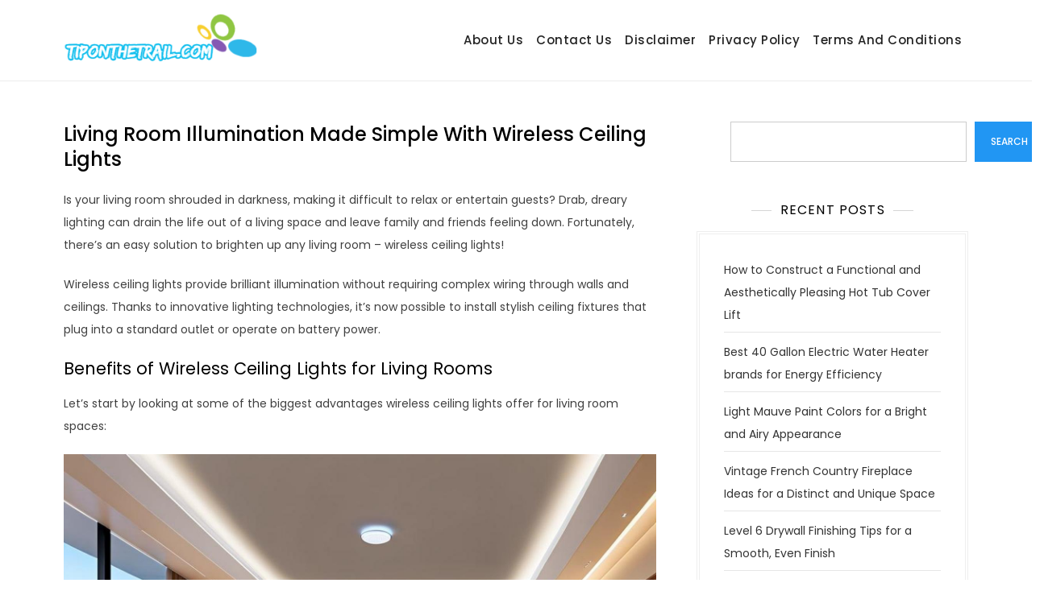

--- FILE ---
content_type: text/css
request_url: https://tiponthetrail.com/wp-content/themes/sumvblog/style.css?ver=6.9
body_size: 7160
content:
/*!
Theme Name: Summer Blog
Theme URI: https://kortezthemes.com/summer-blog/
Author: Kortez Themes
Author URI: https://kortezthemes.com/
Description: Summer Blog is a clean and minimal blog theme perfect for writers who need to create personal blog site with simple creative features and effects to make readers feel the pleasure of reading blog posts and articles.
Version: 1.0.2
Tested up to: 6.2
Requires PHP: 5.6
License: GNU General Public License v2 or later
License URI: http://www.gnu.org/licenses/gpl-2.0.html
Text Domain: summer-blog
Tags: custom-background, custom-logo, custom-menu, featured-images, threaded-comments, translation-ready, one-column, two-columns, custom-header, blog, entertainment, portfolio

This theme, like WordPress, is licensed under the GPL.
Use it to make something cool, have fun, and share what you've learned.

Summer Blog is based on Underscores https://underscores.me/, (C) 2012-2020 Automattic, Inc.
Underscores is distributed under the terms of the GNU GPL v2 or later.

Normalizing styles have been helped along thanks to the fine work of
Nicolas Gallagher and Jonathan Neal https://necolas.github.io/normalize.css/
*/

/*--------------------------------------------------------------
>>> TABLE OF CONTENTS:
----------------------------------------------------------------
# Generic
	- Normalize
	- Box sizing
# Base
	- Typography
	- Elements
	- Links
	- Forms
## Layouts
# Components
	- Navigation
	- Posts and pages
	- Comments
	- Widgets
	- Media
	- Captions
	- Galleries
# plugins
	- Jetpack infinite scroll
# Utilities
	- Accessibility
	- Alignments

--------------------------------------------------------------*/

/*--------------------------------------------------------------
# Generic
--------------------------------------------------------------*/

/* Normalize
--------------------------------------------- */

/*! normalize.css v8.0.1 | MIT License | github.com/necolas/normalize.css */

/* Document
	 ========================================================================== */

/**
 * 1. Correct the line height in all browsers.
 * 2. Prevent adjustments of font size after orientation changes in iOS.
 */
html {
	line-height: 1.15;
	-webkit-text-size-adjust: 100%;
}

/* Sections
	 ========================================================================== */

/**
 * Remove the margin in all browsers.
 */
body {
	margin: 0;
}

/**
 * Render the `main` element consistently in IE.
 */
main {
	display: block;
}

/**
 * Correct the font size and margin on `h1` elements within `section` and
 * `article` contexts in Chrome, Firefox, and Safari.
 */
h1 {
	font-size: 2em;
	margin: 0.67em 0;
}

/* Grouping content
	 ========================================================================== */

/**
 * 1. Add the correct box sizing in Firefox.
 * 2. Show the overflow in Edge and IE.
 */
hr {
	box-sizing: content-box;
	height: 0;
	overflow: visible;
}

/**
 * 1. Correct the inheritance and scaling of font size in all browsers.
 * 2. Correct the odd `em` font sizing in all browsers.
 */
pre {
	font-family: monospace, monospace;
	font-size: 1em;
}

/* Text-level semantics
	 ========================================================================== */

/**
 * Remove the gray background on active links in IE 10.
 */
a {
	background-color: transparent;
}

/**
 * 1. Remove the bottom border in Chrome 57-
 * 2. Add the correct text decoration in Chrome, Edge, IE, Opera, and Safari.
 */
abbr[title] {
	border-bottom: none;
	text-decoration: underline;
	text-decoration: underline dotted;
}

/**
 * Add the correct font weight in Chrome, Edge, and Safari.
 */
b,
strong {
	font-weight: bolder;
}

/**
 * 1. Correct the inheritance and scaling of font size in all browsers.
 * 2. Correct the odd `em` font sizing in all browsers.
 */
code,
kbd,
samp {
	font-family: monospace, monospace;
	font-size: 1em;
}

/**
 * Add the correct font size in all browsers.
 */
small {
	font-size: 80%;
}

/**
 * Prevent `sub` and `sup` elements from affecting the line height in
 * all browsers.
 */
sub,
sup {
	font-size: 75%;
	line-height: 0;
	position: relative;
	vertical-align: baseline;
}

sub {
	bottom: -0.25em;
}

sup {
	top: -0.5em;
}

/* Embedded content
	 ========================================================================== */

/**
 * Remove the border on images inside links in IE 10.
 */
img {
	border-style: none;
}

/* Forms
	 ========================================================================== */

/**
 * 1. Change the font styles in all browsers.
 * 2. Remove the margin in Firefox and Safari.
 */
button,
input,
optgroup,
select,
textarea {
	font-family: inherit;
	font-size: 100%;
	line-height: 1.15;
	margin: 0;
}

/**
 * Show the overflow in IE.
 * 1. Show the overflow in Edge.
 */
button,
input {
	overflow: visible;
}

/**
 * Remove the inheritance of text transform in Edge, Firefox, and IE.
 * 1. Remove the inheritance of text transform in Firefox.
 */
button,
select {
	text-transform: none;
}

/**
 * Correct the inability to style clickable types in iOS and Safari.
 */
button,
[type="button"],
[type="reset"],
[type="submit"] {
	-webkit-appearance: button;
}

/**
 * Remove the inner border and padding in Firefox.
 */
button::-moz-focus-inner,
[type="button"]::-moz-focus-inner,
[type="reset"]::-moz-focus-inner,
[type="submit"]::-moz-focus-inner {
	border-style: none;
	padding: 0;
}

/**
 * Restore the focus styles unset by the previous rule.
 */
button:-moz-focusring,
[type="button"]:-moz-focusring,
[type="reset"]:-moz-focusring,
[type="submit"]:-moz-focusring {
	outline: 1px dotted ButtonText;
}

/**
 * Correct the padding in Firefox.
 */
fieldset {
	padding: 0.35em 0.75em 0.625em;
}

/**
 * 1. Correct the text wrapping in Edge and IE.
 * 2. Correct the color inheritance from `fieldset` elements in IE.
 * 3. Remove the padding so developers are not caught out when they zero out
 *		`fieldset` elements in all browsers.
 */
legend {
	box-sizing: border-box;
	color: inherit;
	display: table;
	max-width: 100%;
	padding: 0;
	white-space: normal;
}

/**
 * Add the correct vertical alignment in Chrome, Firefox, and Opera.
 */
progress {
	vertical-align: baseline;
}

/**
 * Remove the default vertical scrollbar in IE 10+.
 */
textarea {
	overflow: auto;
}

/**
 * 1. Add the correct box sizing in IE 10.
 * 2. Remove the padding in IE 10.
 */
[type="checkbox"],
[type="radio"] {
	box-sizing: border-box;
	padding: 0;
}

/**
 * Correct the cursor style of increment and decrement buttons in Chrome.
 */
[type="number"]::-webkit-inner-spin-button,
[type="number"]::-webkit-outer-spin-button {
	height: auto;
}

/**
 * 1. Correct the odd appearance in Chrome and Safari.
 * 2. Correct the outline style in Safari.
 */
[type="search"] {
	-webkit-appearance: textfield;
	outline-offset: -2px;
}

/**
 * Remove the inner padding in Chrome and Safari on macOS.
 */
[type="search"]::-webkit-search-decoration {
	-webkit-appearance: none;
}

/**
 * 1. Correct the inability to style clickable types in iOS and Safari.
 * 2. Change font properties to `inherit` in Safari.
 */
::-webkit-file-upload-button {
	-webkit-appearance: button;
	font: inherit;
}

/* Interactive
	 ========================================================================== */

/*
 * Add the correct display in Edge, IE 10+, and Firefox.
 */
details {
	display: block;
}

/*
 * Add the correct display in all browsers.
 */
summary {
	display: list-item;
}

/* Misc
	 ========================================================================== */

/**
 * Add the correct display in IE 10+.
 */
template {
	display: none;
}

/**
 * Add the correct display in IE 10.
 */
[hidden] {
	display: none;
}

/* Box sizing
--------------------------------------------- */

/* Inherit box-sizing to more easily change it's value on a component level.
@link http://css-tricks.com/inheriting-box-sizing-probably-slightly-better-best-practice/ */
*,
*::before,
*::after {
	box-sizing: inherit;
}

html {
	box-sizing: border-box;
}

/*--------------------------------------------------------------
# Base
--------------------------------------------------------------*/

/* Typography
--------------------------------------------- */
body,
button,
input,
select,
optgroup,
textarea {
	color: #404040;
	font-size: 14px;
	line-height: 28px;
    font-family: 'Poppins', sans-serif;
}

h1,
h2,
h3,
h4,
h5,
h6 {
    margin: 0 0 1rem;
    line-height: 1.3;
    clear: both;
    word-break: break-word;
    color: #000;
    font-weight: 400;
    font-family: 'Poppins', sans-serif;
}

p {
	margin: 0 0 1.5em;
}

dfn,
cite,
em,
i {
	font-style: italic;
}

blockquote {
	margin: 0 1.5em;
}

address {
	margin: 0 0 1.5em;
}

pre {
	background: #eee;
	font-family: "Courier 10 Pitch", courier, monospace;
	line-height: 1.6;
	margin-bottom: 1.6em;
	max-width: 100%;
	overflow: auto;
	padding: 1.6em;
}

code,
kbd,
tt,
var {
	font-family: monaco, consolas, "Andale Mono", "DejaVu Sans Mono", monospace;
}

abbr,
acronym {
	border-bottom: 1px dotted #666;
	cursor: help;
}

mark,
ins {
	background: #fff9c0;
	text-decoration: none;
}

big {
	font-size: 125%;
}

/* Elements
--------------------------------------------- */
body {
	background: #fff;
    overflow-x: hidden;
}

hr {
	background-color: #ccc;
	border: 0;
	height: 1px;
	margin-bottom: 1.5em;
}

ul {
	list-style: disc;
}

ol {
	list-style: decimal;
}

li > ul,
li > ol {
	margin-bottom: 0;
	margin-left: 1.5em;
}

dt {
	font-weight: 700;
}

dd {
	margin: 0 1.5em 1.5em;
}

/* Make sure embeds and iframes fit their containers. */
embed,
iframe,
object {
	max-width: 100%;
}

img {
	height: auto;
	max-width: 100%;
    vertical-align: middle;
}

figure {
	margin: 0 0 1em;
}

table {
	margin: 0 0 1.5em;
	width: 100%;
}

/* Links
--------------------------------------------- */
a {
	color: #2196f3;
}

a:hover,
a:focus,
a:active {
	color: #000;
}

a:focus {
	outline: thin dotted #000;
}

a:hover,
a:active {
	outline: 0;
}

/* Forms
--------------------------------------------- */
button,
input[type="button"],
input[type="reset"],
input[type="submit"],
.reply a {
	background-color: #2196f3;
    color: #fff;
    padding: 10px 20px;
    border: none;
    text-transform: uppercase;
    font-size: 12px;
    font-weight: 500;
    cursor: pointer;
    text-decoration: none;
}

button:hover,
input[type="button"]:hover,
input[type="reset"]:hover,
input[type="submit"]:hover,
.reply a:hover,
.reply a:focus {
	background-color: #232323;
}

button:active,
button:focus,
input[type="button"]:active,
input[type="button"]:focus,
input[type="reset"]:active,
input[type="reset"]:focus,
input[type="submit"]:active,
input[type="submit"]:focus {
    background-color: #232323;
    outline: thin dotted #000;
}

input[type="text"],
input[type="email"],
input[type="url"],
input[type="password"],
input[type="search"],
input[type="number"],
input[type="tel"],
input[type="range"],
input[type="date"],
input[type="month"],
input[type="week"],
input[type="time"],
input[type="datetime"],
input[type="datetime-local"],
input[type="color"],
textarea {
	color: #666;
	border: 1px solid #ccc;
	border-radius: 0;
	padding: 10px;
}

input[type="text"]:focus,
input[type="email"]:focus,
input[type="url"]:focus,
input[type="password"]:focus,
input[type="search"]:focus,
input[type="number"]:focus,
input[type="tel"]:focus,
input[type="range"]:focus,
input[type="date"]:focus,
input[type="month"]:focus,
input[type="week"]:focus,
input[type="time"]:focus,
input[type="datetime"]:focus,
input[type="datetime-local"]:focus,
input[type="color"]:focus,
textarea:focus {
	color: #111;
}

select {
	border: 1px solid #ccc;
}

textarea {
	width: 100%;
}

/*--------------------------------------------------------------
# Layouts
--------------------------------------------------------------*/
.container {
    width: 90%;
    max-width: 1170px;
    margin: 0 auto;
    padding-left: 15px;
    padding-right: 15px;
}

.container:before,
.container:after,
.clear:before,
.clear:after {
    content: "";
    display: table;
    width: 100%;
    clear: both;
}

#content {
    padding: 50px 0;
}

#header-media img {
    width: 100%;
    margin-bottom: 50px;
}

/* Navigation
--------------------------------------------- */
#masthead {
    position: relative;
    z-index: 1;
    border-bottom: 1px solid #ececec;
}

#masthead .container {
    position: relative;
}

#masthead a {
    text-decoration: none;
}

.site-branding {
    padding: 10px 50px 10px 0;
    display: flex;
    align-items: center;
    min-height: 100px;
}

.site-branding .site-logo,
.site-branding .site-details {
    display: inline-block;
    vertical-align: middle;
}

.site-branding .site-logo {
    margin-right: 15px;
}

.site-branding img {
    height: 80px;
    object-fit: cover;
    width: auto;
}

.site-branding .site-title {
    margin-bottom: 0;
    font-size: 26px;
    font-weight: 500;
}

.site-description {
    margin: 0;
}

.nav-menu {
    margin: 0;
    list-style: none;
}

.nav-menu li {
    list-style: none;
    -webkit-transition: background .3s ease;
    -ms-transition: background .3s ease;
    transition: background .3s ease;
}

.nav-menu li.menu-item-has-children>a {
    position: relative;
}

.nav-menu li a {
    display: block;
    color: #232323;
    font-size: 15px;
}

.nav-menu>li {
    display: inline-block;
    vertical-align: middle;
}

.nav-menu>li.menu-item-has-children {
    padding-right: 13px;
}

.nav-menu>li>a {
    position: relative;
    display: block;
    font-weight: 500;
    padding: 21px 0.5rem;
    color: #232323;
    letter-spacing: 0.5px;
    text-transform: capitalize;
}

.nav-menu li.current-menu-item>a,
.nav-menu li a:hover,
.nav-menu li a:focus {
    color: #2196f3;
}

.main-navigation>ul>li.menu-item-has-children>a:after {
    content: "";
    border-style: solid;
    border-width: 0 1px 1px 0;
    display: block;
    height: 6px;
    transform: rotate(45deg);
    width: 6px;
    display: inline-block;
    vertical-align: middle;
    margin-left: 10px;
}

.main-navigation>ul>li.current-menu-item>a:after {
    border-color: transparent #000 #000 transparent;
}

.nav-menu ul {
    position: absolute;
    left: -9999px;
}

.main-navigation ul ul li {
    -webkit-transition: all .25s ease;
    -ms-transition: all .25s ease;
    transition: all .25s ease;
    margin-bottom: 12px;
    padding: 0 20px;
    display: block;
}

.main-navigation ul ul li:last-child {
    margin-bottom: 0;
}

.main-navigation ul ul li.active>a {
    color: #2196f3;
}

.nav-menu li>ul {
    padding: 15px 0;
    margin: 0 0 0 10px;
    background: #fff;
    min-width: 225px;
    z-index: 1;
    -webkit-box-shadow: 0 10px 25px rgb(0 0 0 / 15%);
    -ms-box-shadow: 0 10px 25px rgb(0 0 0 / 15%);
    -moz-box-shadow: 0 10px 25px rgb(0 0 0 / 15%);
    box-shadow: 0 10px 25px rgb(0 0 0 / 15%);
}

.nav-menu li:hover>ul,
.nav-menu li.focus>ul {
    left: auto;
}

.nav-menu>li.menu-item-has-children>ul {
    opacity: 0;
    margin-top: 10px;
    -webkit-transition: all .5s ease;
    -ms-transition: all .5s ease;
    -moz-transition: all .5s ease;
    -o-transition: all .5s ease;
    transition: all .5s ease;
}

.nav-menu>li.menu-item-has-children:hover>ul,
.nav-menu>li.menu-item-has-children.focus>ul {
    margin-top: 0;
    opacity: 1;
}

.nav-menu>li.menu-item-has-children:last-child:hover ul {
    left: inherit;
    right: 0;
}

.main-navigation li>ul ul {
    margin-top: -39px;
    margin-left: 200px;
    min-width: 200px;
}

.main-navigation li>ul ul ul {
    margin-left: 175px;
    min-width: 130px;
}

.main-navigation ul ul li:last-child>a,.main-navigation ul ul li.last-item>a {
    border-bottom: 0;
}

.main-navigation ul ul li.menu-item-has-children>a:after {
    content: "";
    position: absolute;
    top: 14px;
    right: -3px;
    width: 8px;
    height: 2px;
    display: block;
    background: #9d9d9d;
}

.main-navigation ul ul li.menu-item-has-children>a:before {
    position: absolute;
    top: 11px;
    right: 0;
    display: block;
    width: 2px;
    height: 8px;
    background: #9d9d9d;
    content: '';
    -webkit-transition: all .25s ease;
    -ms-transition: all .25s ease;
    transition: all 0.25s ease;
}

.main-navigation ul ul>li.menu-item-has-children:hover>a:before {
    top: 17px;
    height: 0;
}

.attr-nav {
    float: right;
}

.attr-nav .submenu-button:after {
    content: none;
}

.attr-nav>ul {
    padding: 0;
    margin: 0;
    list-style: none;
    display: inline-block;
    vertical-align: top;
}

.attr-nav>ul:last-child {
    margin-left: 25px;
}

/* Pagination
--------------------------------------------- */
.site-main .comment-navigation,
.site-main
.posts-navigation,
.site-main
.post-navigation {
	margin: 0 0 1.5em;
}

.comment-navigation .nav-links,
.posts-navigation .nav-links,
.post-navigation .nav-links {
	display: flex;
}

.comment-navigation .nav-previous,
.posts-navigation .nav-previous,
.post-navigation .nav-previous {
	flex: 1 0 50%;
}

.comment-navigation .nav-next,
.posts-navigation .nav-next,
.post-navigation .nav-next {
	text-align: end;
	flex: 1 0 50%;
}

/* Posts and pages
--------------------------------------------- */
.sticky {
	display: block;
}

.post,
.page {
	margin: 0 0 1.5em;
}

.updated:not(.published) {
	display: none;
}

.page-content,
.entry-content,
.entry-summary {
	margin: 1.5em 0 0;border-bottom: 1px solid #ececec;
}

.page-links {
	clear: both;
	margin: 0 0 1.5em;
}

/* Comments
--------------------------------------------- */
.comment-content a {
	word-wrap: break-word;
}

.bypostauthor {
	display: block;
}

.comment-list {
    margin: 0;
    padding: 0;
}

.comment-list article {
    border: 4px double #eee;
    margin-bottom: 25px;
    padding: 25px;
}

#reply-title {
    font-size: 24px;
}

.comment-form p:not(.comment-form-cookies-consent) label {
    width: 100%;
    display: block;
}

.comment-form input[type="text"],
.comment-form input[type="email"],
.comment-form input[type="url"] {
    width: 100%;
}

.comment-author a {
    font-size: 16px;
    font-weight: 500;
}

.comment-metadata {
    margin-bottom: 15px;
}

.comment-author a,
.comment-metadata a {
    text-decoration: none;
    color: #232323;
}

.comment-author a:hover,
.comment-metadata a:hover,
.comment-author a:focus,
.comment-metadata a:focus {
    color: #2196f3;
}

.reply {
    display: block;
    text-align: right;
    margin-bottom: 30px;
}

/* Widgets
--------------------------------------------- */
.widget {
	margin: 0 0 1.5em;
}

.widget select {
	max-width: 100%;
}

/* Media
--------------------------------------------- */
.page-content .wp-smiley,
.entry-content .wp-smiley,
.comment-content .wp-smiley {
	border: none;
	margin-bottom: 0;
	margin-top: 0;
	padding: 0;
}

/* Make sure logo link wraps around logo image. */
.custom-logo-link {
	display: inline-block;
}

/* Captions
--------------------------------------------- */
.wp-caption {
	margin-bottom: 1.5em;
	max-width: 100%;
}

.wp-caption img[class*="wp-image-"] {
	display: block;
	margin-left: auto;
	margin-right: auto;
}

.wp-caption .wp-caption-text {
	margin: 0.8075em 0;
}

.wp-caption-text {
	text-align: center;
}

/* Galleries
--------------------------------------------- */
.gallery {
	margin-bottom: 1.5em;
	display: grid;
	grid-gap: 1.5em;
}

.gallery-item {
	display: inline-block;
	text-align: center;
	width: 100%;
}

.gallery-columns-2 {
	grid-template-columns: repeat(2, 1fr);
}

.gallery-columns-3 {
	grid-template-columns: repeat(3, 1fr);
}

.gallery-columns-4 {
	grid-template-columns: repeat(4, 1fr);
}

.gallery-columns-5 {
	grid-template-columns: repeat(5, 1fr);
}

.gallery-columns-6 {
	grid-template-columns: repeat(6, 1fr);
}

.gallery-columns-7 {
	grid-template-columns: repeat(7, 1fr);
}

.gallery-columns-8 {
	grid-template-columns: repeat(8, 1fr);
}

.gallery-columns-9 {
	grid-template-columns: repeat(9, 1fr);
}

.gallery-caption {
	display: block;
}

/*--------------------------------------------------------------
# Plugins
--------------------------------------------------------------*/

/* Jetpack infinite scroll
--------------------------------------------- */

/* Hide the Posts Navigation and the Footer when Infinite Scroll is in use. */
.infinite-scroll .posts-navigation,
.infinite-scroll.neverending .site-footer {
	display: none;
}

/* Re-display the Theme Footer when Infinite Scroll has reached its end. */
.infinity-end.neverending .site-footer {
	display: block;
}

/*--------------------------------------------------------------
# Utilities
--------------------------------------------------------------*/

/* Accessibility
--------------------------------------------- */

/* Text meant only for screen readers. */
.screen-reader-text {
	border: 0;
	clip: rect(1px, 1px, 1px, 1px);
	clip-path: inset(50%);
	height: 1px;
	margin: -1px;
	overflow: hidden;
	padding: 0;
	position: absolute !important;
	width: 1px;
	word-wrap: normal !important;
}

.screen-reader-text:focus {
	background-color: #f1f1f1;
	border-radius: 3px;
	box-shadow: 0 0 2px 2px rgba(0, 0, 0, 0.6);
	clip: auto !important;
	clip-path: none;
	color: #21759b;
	display: block;
	font-size: 0.875rem;
	font-weight: 700;
	height: auto;
	left: 5px;
	line-height: normal;
	padding: 15px 23px 14px;
	text-decoration: none;
	top: 5px;
	width: auto;
	z-index: 100000;
}

/* Do not show the outline on the skip link target. */
#primary[tabindex="-1"]:focus {
	outline: 0;
}

/* Alignments
--------------------------------------------- */
.alignleft {

	/*rtl:ignore*/
	float: left;

	/*rtl:ignore*/
	margin-right: 1.5em;
	margin-bottom: 1.5em;
}

.alignright {

	/*rtl:ignore*/
	float: right;

	/*rtl:ignore*/
	margin-left: 1.5em;
	margin-bottom: 1.5em;
}

.aligncenter {
	clear: both;
	display: block;
	margin-left: auto;
	margin-right: auto;
	margin-bottom: 1.5em;
}

/* Post Design
--------------------------------------------- */
#primary {
    margin-bottom: 40px;
}

.blog-archive article {
    margin-bottom: 50px;
}

.featured-image {
    margin-bottom: 25px;
}

.entry-title {
    font-size: 24px;
    font-weight: 500;
}

.entry-title a,
.posted-on a,
.navigation.post-navigation a {
    text-decoration: none;
    color: #232323;
}

.entry-title a:hover,
.entry-title a:focus,
.posted-on a:hover,
.posted-on a:focus,
.navigation.post-navigation a:hover,
.navigation.post-navigation a:focus {
    color: #2196f3;
}

.posted-on {
    display: inline-block;
    margin-bottom: 15px;
}

.cat-links {
    color: #fff;
}

.blog-archive .comments-link {
    display: none;
}

.cat-links a,
.comments-link a {
    text-decoration: none;
    background-color: #2196f3;
    color: #fff;
    display: inline-block;
    vertical-align: middle;
    padding: 5px 10px;
    margin-right: 5px;
}

.cat-links a:hover,
.cat-links a:focus {
    background-color: #232323;
}

.navigation.post-navigation {
    border: 4px double #eee;
    padding: 15px 25px;
}

.navigation.pagination {
    border: 4px double #eee;
    padding: 20px;
    text-align: center;
}

.nav-subtitle {
    display: block;
}

.nav-links .page-numbers {
    color: #232323;
    padding: 10px 20px;
    border: 2px solid #eee;
    text-decoration: none;
    line-height: 1;
    display: inline-block;
}

.nav-links .page-numbers:hover,
.nav-links .page-numbers:focus,
.nav-links .page-numbers.current {
    background-color: #2196f3;
    border-color: #2196f3;
    color: #fff;
}

.error404 #primary.site-main {
    width: 100%;
    float: none;
    padding: 0;
    text-align: center;
}

.error404 #secondary {
    display: none;
}

/* Footer / Sidebar
--------------------------------------------- */
#colophon {
    background-color: #f9f9f9;
}

#footer-blocks {
    padding: 50px 0;
}

#secondary {
    color: #333;
}

#secondary .widget {
    margin-bottom: 50px;
}

#secondary .widget h2 {
    font-size: 16px;
    display: table;
    text-align: center;
    margin-left: auto;
    margin-right: auto;
    text-transform: uppercase;
    letter-spacing: 1.2px;
    padding-left: 35px;
    padding-right: 35px;
    position: relative;
}

#secondary .widget h2:before, 
#secondary .widget h2:after {
    background-color: #d6d6d6;
    content: "";
    position: absolute;
    top: 50%;
    width: 25px;
    height: 1px;
}

#secondary .widget h2:before {
    left: 0;
}

#secondary .widget h2:after {
    right: 0;
}

#secondary ul,
#colophon ul,
#secondary ol,
#colophon ol {
    margin: 0;
    padding: 0;
    list-style: none;
}

#secondary ul,
#secondary ol {
    padding: 30px;
    border: 4px double #eee;
}

#secondary ul li,
#colophon ul li {
    border-bottom: 1px solid #e6e6e6;
    margin-bottom: 10px;
    padding-bottom: 7px;
}

#secondary ul li a,
#colophon ul li a,
#secondary ol li a,
#colophon ol li a {
    text-decoration: none;
    color: #333;
    line-height: 28px;
}

#secondary ul li a:hover,
#colophon ul li a:hover,
#secondary ul li a:focus,
#colophon ul li a:focus {
    color: #2196f3;
}

.site-info {
    padding: 30px 0;
    text-align: center;
    border-top: 1px solid #ddd;
}

/* Responsive
--------------------------------------------- */
@media screen and (min-width: 767px) {
    #primary {
        width: 70%;
        float: left;
        padding-right: 50px;
        margin-bottom: 0;
    }

    #secondary {
        width: 30%;
        float: right;
    }

    .no-sidebar #primary {
        width: 100%;
        float: none;
        max-width: 900px;
        margin: 0 auto;
    }

    .no-sidebar #secondary {
        display: none;
    }

    .footer-column-3 {
        margin: 0 -20px;
    }

    .footer-column-3 .column {
        width: 33.33%;
        float: left;
        padding: 0 20px;
    }
}

@media screen and (min-width: 992px) {
    .site-branding {
        max-width: 400px;
        float: left;
    }

    .main-navigation {
        float: right;
        margin: 15px 0;
    }

    .nav-menu {
        display: block !important;
    }

    .submenu-button,
    .main-navigation-toggle {
        display: none;
    }
}

@media screen and (max-width: 992px) {
    .nav-menu li>ul {
        -webkit-box-shadow: none;
        -ms-box-shadow: none;
        -moz-box-shadow: none;
        box-shadow: none;
    }

    .nav-menu>li.menu-item-has-children>ul {
        opacity: 1;
        margin: 0;
        -webkit-box-shadow: none;
        -ms-box-shadow: none;
        -moz-box-shadow: none;
        box-shadow: none;
        -webkit-transition: all 0s ease;
        -ms-transition: all 0s ease;
        -moz-transition: all 0s ease;
        -o-transition: all 0s ease;
        transition: all 0s ease;
    }

    .main-navigation li>ul ul {
        margin: 0;
        min-width: auto;
    }

    .nav-menu>li.menu-item-has-children {
        padding-right: 0;
    }

    .nav-menu li a {
        font-size: 14px;
    }

    .nav-menu>li>a {
        padding: 12px 20px;
        color: #232323;
    }

    .nav-menu>li>a:hover {
        opacity: 1;
    }

    .nav-menu li.menu-item-has-children a:hover {
        color: #232323;
    }

    .main-navigation ul ul li.active>a {
        color: #000;
    }

    .main-navigation .sub-title {
        color: #232323;
    }

    .nav-menu {
        padding: 0;
        background: #fff;
        -webkit-box-shadow: 0 10px 25px rgb(0 0 0 / 15%);
        -ms-box-shadow: 0 10px 25px rgb(0 0 0 / 15%);
        -moz-box-shadow: 0 10px 25px rgb(0 0 0 / 15%);
        box-shadow: 0 10px 25px rgb(0 0 0 / 15%);
        position: absolute;
        top: 100%;
        left: 0;
        width: 100%;
        width: 100%;
        margin: 0;
        display: none;
        transition: none;
        -ms-transition: none;
        -moz-transition: none;
        -webkit-transition: none;
        -o-transition: none;
    }

    .nav-menu li.active>a {
        opacity: 1;
        color: #000;
    }

    .nav-menu ul {
        width: 100%;
        display: none;
        transition: none;
        -ms-transition: none;
        -moz-transition: none;
        -webkit-transition: none;
        -o-transition: none;
    }

    .nav-menu li {
        width: 100%;
        border-top: 1px solid #e6e6e6;
        position: relative;
        padding: 0;
        margin: 0;
    }

    .nav-menu ul li:hover {
        background: #f5f5f5;
    }

    .nav-menu ul ul li {
        height: auto;
    }

    .nav-menu li:hover>ul>li {
        height: auto;
    }

    .main-navigation ul li a {
        width: 100%;
    }

    .main-navigation ul ul {
        position: relative;
        left: 0;
        width: 100%;
        margin: 0;
        text-align: left;
        padding: 0;
    }

    .main-navigation ul ul li {
        margin-bottom: 0;
        padding: 0;
        border-color: #e6e6e6;
    }

    .main-navigation ul ul li a {
        width: 100%;
        border-bottom: 0;
        color: #232323;
        background: none;
        padding: 8px 30px;
    }

    .main-navigation ul ul ul li a {
        padding-left: 45px;
    }

    .main-navigation>ul>li {
        float: none;
    }

    .nav-menu ul ul {
        position: relative;
        left: 0;
        width: 100%;
        margin: 0;
        text-align: left;
        padding: 0;
    }

    .main-navigation>ul>li.menu-item-has-children>a:after,
    .main-navigation>ul>li.menu-item-has-children>a:before {
        display: none;
    }

    .main-navigation ul ul>li.menu-item-has-children>a:after,
    .main-navigation ul ul>li.menu-item-has-children>a:before {
        display: none;
    }

    .nav-menu ul ul ul li.active a {
        border-left: none;
    }

    .nav-menu>ul>li.menu-item-has-children>ul>li.active>a,.nav-menu>ul ul>li.menu-item-has-children>ul>li.active>a {
        border-top: none;
    }

    .main-navigation li>ul ul ul {
        margin-left: 0;
        background: #fff;
    }

    .main-navigation ul ul ul ul li a {
        padding-left: 55px;
    }

    .nav-menu .menu-item-has-children .menu-item-has-children .submenu-button {
        height: 47px;
    }

    .nav-menu .menu-item-has-children .menu-item-has-children .submenu-button:after {
        top: 21px;
    }

    .nav-menu .menu-item-has-children .menu-item-has-children .submenu-button:before {
        top: 18px;
    }

    .main-navigation-toggle {
        background: #2196f3;
        width: 40px;
        height: 35px;
        padding: 0;
        border-radius: 0;
        position: absolute;
        right: 15px;
        top: 30px;
        cursor: pointer;
        z-index: 12399994;
        border: none;
    }

    .main-navigation-toggle:hover,
    .main-navigation-toggle:focus {
        background-color: #000;
    }

    .main-navigation-toggle:after {
        content: "";
        position: absolute;
        top: 17px;
        right: 10px;
        display: block;
        height: 8px;
        width: 20px;
        border-top: 2px solid #fff;
        border-bottom: 2px solid #fff;
    }

    .main-navigation-toggle:before {
        content: "";
        -webkit-transition: all .3s ease;
        -ms-transition: all .3s ease;
        transition: all .3s ease;
        position: absolute;
        top: 11px;
        right: 10px;
        display: block;
        height: 2px;
        width: 20px;
        background: #fff;
    }

    .main-navigation-toggle.menu-opened:after {
        -webkit-transition: all .3s ease;
        -ms-transition: all .3s ease;
        transition: all .3s ease;
        top: 17px;
        border: 0;
        height: 2px;
        width: 19px;
        background: #fff;
        -webkit-transform: rotate(45deg);
        -moz-transform: rotate(45deg);
        -ms-transform: rotate(45deg);
        -o-transform: rotate(45deg);
        transform: rotate(45deg);
    }

    .main-navigation-toggle.menu-opened:before {
        top: 17px;
        background: #fff;
        width: 19px;
        -webkit-transform: rotate(-45deg);
        -moz-transform: rotate(-45deg);
        -ms-transform: rotate(-45deg);
        -o-transform: rotate(-45deg);
        transform: rotate(-45deg);
    }

    .nav-menu .submenu-button {
        position: absolute;
        z-index: 99;
        right: 0;
        top: 0;
        padding: 0;
        display: block;
        width: 45px;
        height: 50px;
        cursor: pointer;
        background-color: transparent;
        border: none;
    }

    .nav-menu .submenu-button:after {
        content: "";
        position: absolute;
        top: 24px;
        right: 17px;
        width: 8px;
        height: 2px;
        display: block;
        background: #232323;
    }

    .nav-menu .submenu-button:before {
        content: "";
        position: absolute;
        top: 21px;
        right: 20px;
        display: block;
        width: 2px;
        height: 8px;
        background: #232323;
    }

    .nav-menu .menu-item-has-children.active>.submenu-button:before {
        display: none;
    }
}